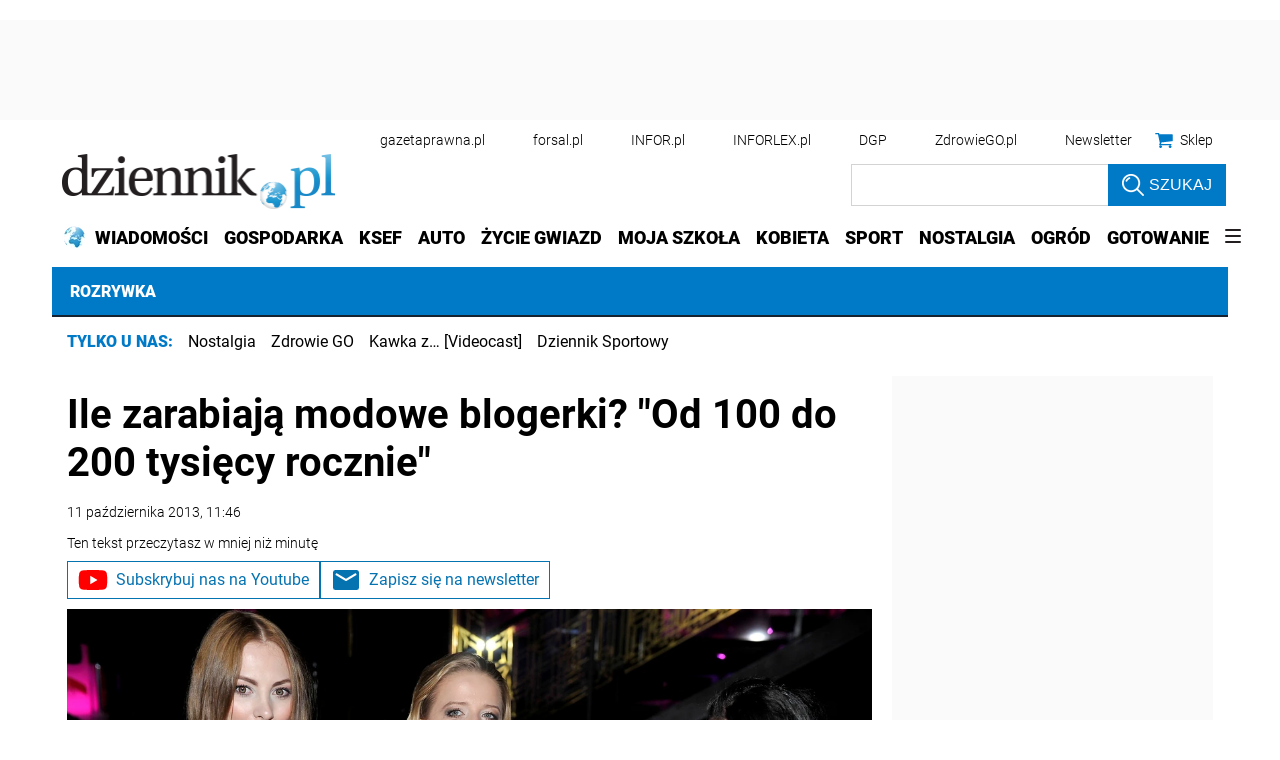

--- FILE ---
content_type: text/html; charset=utf-8
request_url: https://www.google.com/recaptcha/api2/aframe
body_size: 185
content:
<!DOCTYPE HTML><html><head><meta http-equiv="content-type" content="text/html; charset=UTF-8"></head><body><script nonce="Jeq-UjBcQUMAzHw9aU1e6Q">/** Anti-fraud and anti-abuse applications only. See google.com/recaptcha */ try{var clients={'sodar':'https://pagead2.googlesyndication.com/pagead/sodar?'};window.addEventListener("message",function(a){try{if(a.source===window.parent){var b=JSON.parse(a.data);var c=clients[b['id']];if(c){var d=document.createElement('img');d.src=c+b['params']+'&rc='+(localStorage.getItem("rc::a")?sessionStorage.getItem("rc::b"):"");window.document.body.appendChild(d);sessionStorage.setItem("rc::e",parseInt(sessionStorage.getItem("rc::e")||0)+1);localStorage.setItem("rc::h",'1768445002723');}}}catch(b){}});window.parent.postMessage("_grecaptcha_ready", "*");}catch(b){}</script></body></html>

--- FILE ---
content_type: application/javascript; charset=utf-8
request_url: https://fundingchoicesmessages.google.com/f/AGSKWxVFbh3tTlouJkUmjU5_gCcrsoosJ6PDyrPabQ9Lwbl71zOGuORSrBjVqFZBh6gXHekyQEk-__82VB8dlZIhrUSnOvQPWH494QVsnhk5gLC-ZU9lz_9u_M56l2UQKrdU2_xYaY6cHbm2tvnKWJ0933nwU4Q9O1H9Q0x0SHjS2RbRj5iigdpobnrr6nAt/_/adtech;/middleads./js/ads_-google-ads/-ad_leaderboard/
body_size: -1289
content:
window['4bc9587f-7952-4065-9dde-5842dfb2c64a'] = true;

--- FILE ---
content_type: text/plain; charset=UTF-8
request_url: https://at.teads.tv/fpc?analytics_tag_id=PUB_5576&tfpvi=&gdpr_status=22&gdpr_reason=220&gdpr_consent=&ccpa_consent=&shared_ids=&sv=d656f4a&
body_size: 56
content:
NTlmN2U1ZDUtODlhYy00OWY2LTlmZGYtZDcwZGM5NWMxOWJmIzYtNw==